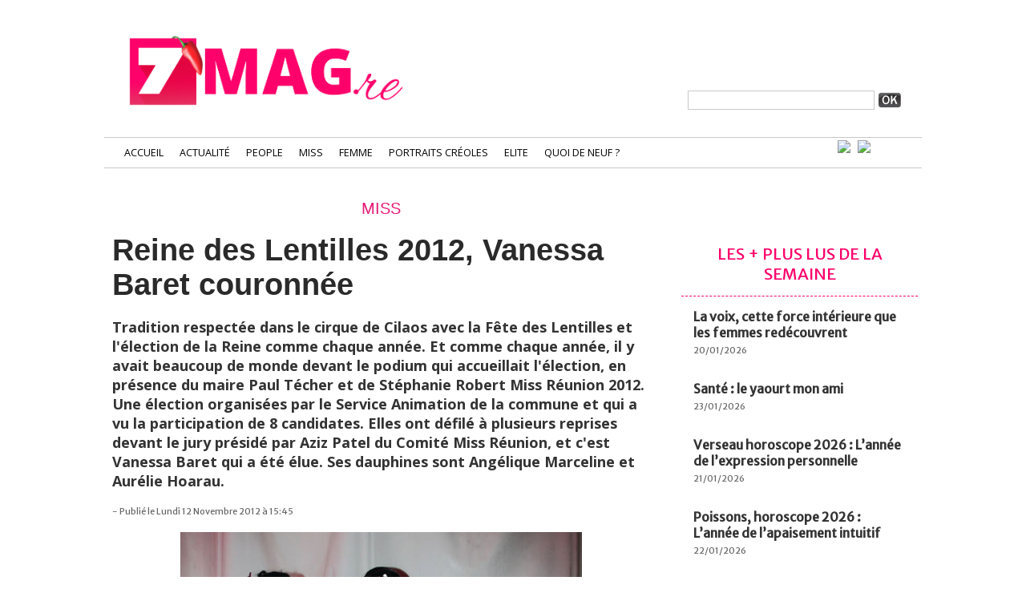

--- FILE ---
content_type: text/html; charset=utf-8
request_url: https://www.google.com/recaptcha/api2/aframe
body_size: 267
content:
<!DOCTYPE HTML><html><head><meta http-equiv="content-type" content="text/html; charset=UTF-8"></head><body><script nonce="lx4FdHTsksP_UWJV4ip2hg">/** Anti-fraud and anti-abuse applications only. See google.com/recaptcha */ try{var clients={'sodar':'https://pagead2.googlesyndication.com/pagead/sodar?'};window.addEventListener("message",function(a){try{if(a.source===window.parent){var b=JSON.parse(a.data);var c=clients[b['id']];if(c){var d=document.createElement('img');d.src=c+b['params']+'&rc='+(localStorage.getItem("rc::a")?sessionStorage.getItem("rc::b"):"");window.document.body.appendChild(d);sessionStorage.setItem("rc::e",parseInt(sessionStorage.getItem("rc::e")||0)+1);localStorage.setItem("rc::h",'1769513464389');}}}catch(b){}});window.parent.postMessage("_grecaptcha_ready", "*");}catch(b){}</script></body></html>